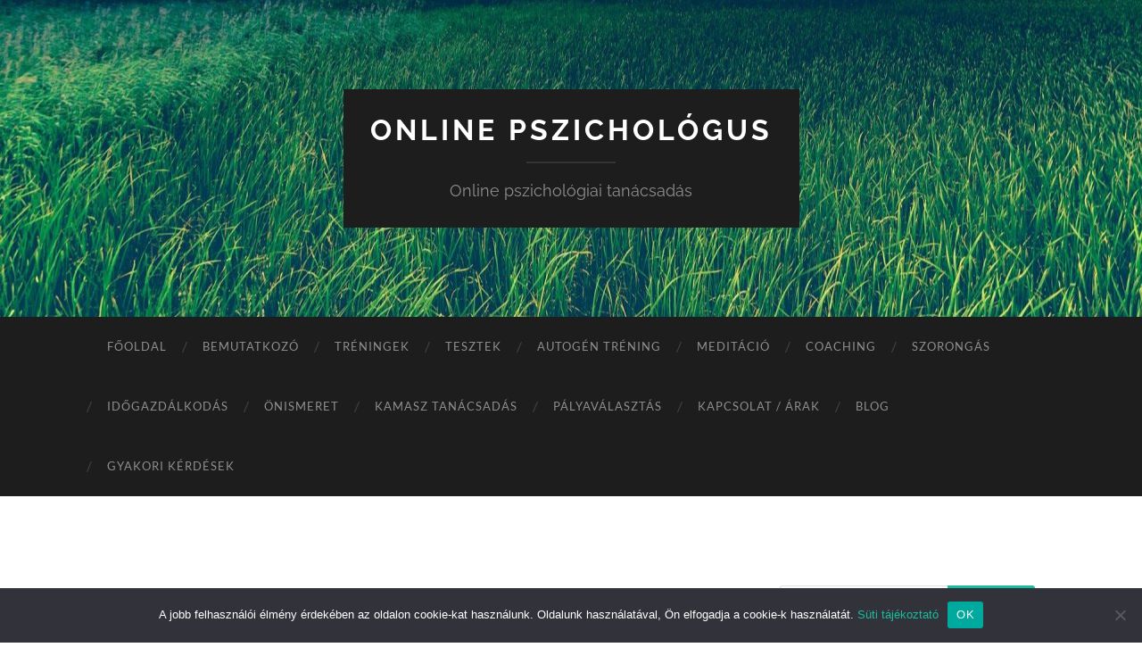

--- FILE ---
content_type: text/html; charset=UTF-8
request_url: https://homepszichologus.hu/tag/edekegyeztetes/
body_size: 60427
content:
<!DOCTYPE html>

<html lang="hu">

	<head>

		<meta http-equiv="content-type" content="text/html" charset="UTF-8" />
		<meta name="viewport" content="width=device-width, initial-scale=1.0" >

		<link rel="profile" href="https://gmpg.org/xfn/11">

		<meta name='robots' content='index, follow, max-image-preview:large, max-snippet:-1, max-video-preview:-1' />

	<!-- This site is optimized with the Yoast SEO plugin v26.8 - https://yoast.com/product/yoast-seo-wordpress/ -->
	<title>édekegyeztetés Archívum - Online pszichológus</title>
	<link rel="canonical" href="https://homepszichologus.hu/tag/edekegyeztetes/" />
	<meta property="og:locale" content="hu_HU" />
	<meta property="og:type" content="article" />
	<meta property="og:title" content="édekegyeztetés Archívum - Online pszichológus" />
	<meta property="og:url" content="https://homepszichologus.hu/tag/edekegyeztetes/" />
	<meta property="og:site_name" content="Online pszichológus" />
	<meta name="twitter:card" content="summary_large_image" />
	<script type="application/ld+json" class="yoast-schema-graph">{"@context":"https://schema.org","@graph":[{"@type":"CollectionPage","@id":"https://homepszichologus.hu/tag/edekegyeztetes/","url":"https://homepszichologus.hu/tag/edekegyeztetes/","name":"édekegyeztetés Archívum - Online pszichológus","isPartOf":{"@id":"https://homepszichologus.hu/#website"},"breadcrumb":{"@id":"https://homepszichologus.hu/tag/edekegyeztetes/#breadcrumb"},"inLanguage":"hu"},{"@type":"BreadcrumbList","@id":"https://homepszichologus.hu/tag/edekegyeztetes/#breadcrumb","itemListElement":[{"@type":"ListItem","position":1,"name":"Kezdőlap","item":"https://homepszichologus.hu/"},{"@type":"ListItem","position":2,"name":"édekegyeztetés"}]},{"@type":"WebSite","@id":"https://homepszichologus.hu/#website","url":"https://homepszichologus.hu/","name":"Online pszichológus","description":"Online pszichológiai tanácsadás","potentialAction":[{"@type":"SearchAction","target":{"@type":"EntryPoint","urlTemplate":"https://homepszichologus.hu/?s={search_term_string}"},"query-input":{"@type":"PropertyValueSpecification","valueRequired":true,"valueName":"search_term_string"}}],"inLanguage":"hu"}]}</script>
	<!-- / Yoast SEO plugin. -->


<link rel="alternate" type="application/rss+xml" title="Online pszichológus &raquo; hírcsatorna" href="https://homepszichologus.hu/feed/" />
<link rel="alternate" type="application/rss+xml" title="Online pszichológus &raquo; hozzászólás hírcsatorna" href="https://homepszichologus.hu/comments/feed/" />
<link rel="alternate" type="application/rss+xml" title="Online pszichológus &raquo; édekegyeztetés címke hírcsatorna" href="https://homepszichologus.hu/tag/edekegyeztetes/feed/" />
<style id='wp-img-auto-sizes-contain-inline-css' type='text/css'>
img:is([sizes=auto i],[sizes^="auto," i]){contain-intrinsic-size:3000px 1500px}
/*# sourceURL=wp-img-auto-sizes-contain-inline-css */
</style>
<style id='wp-emoji-styles-inline-css' type='text/css'>

	img.wp-smiley, img.emoji {
		display: inline !important;
		border: none !important;
		box-shadow: none !important;
		height: 1em !important;
		width: 1em !important;
		margin: 0 0.07em !important;
		vertical-align: -0.1em !important;
		background: none !important;
		padding: 0 !important;
	}
/*# sourceURL=wp-emoji-styles-inline-css */
</style>
<style id='wp-block-library-inline-css' type='text/css'>
:root{--wp-block-synced-color:#7a00df;--wp-block-synced-color--rgb:122,0,223;--wp-bound-block-color:var(--wp-block-synced-color);--wp-editor-canvas-background:#ddd;--wp-admin-theme-color:#007cba;--wp-admin-theme-color--rgb:0,124,186;--wp-admin-theme-color-darker-10:#006ba1;--wp-admin-theme-color-darker-10--rgb:0,107,160.5;--wp-admin-theme-color-darker-20:#005a87;--wp-admin-theme-color-darker-20--rgb:0,90,135;--wp-admin-border-width-focus:2px}@media (min-resolution:192dpi){:root{--wp-admin-border-width-focus:1.5px}}.wp-element-button{cursor:pointer}:root .has-very-light-gray-background-color{background-color:#eee}:root .has-very-dark-gray-background-color{background-color:#313131}:root .has-very-light-gray-color{color:#eee}:root .has-very-dark-gray-color{color:#313131}:root .has-vivid-green-cyan-to-vivid-cyan-blue-gradient-background{background:linear-gradient(135deg,#00d084,#0693e3)}:root .has-purple-crush-gradient-background{background:linear-gradient(135deg,#34e2e4,#4721fb 50%,#ab1dfe)}:root .has-hazy-dawn-gradient-background{background:linear-gradient(135deg,#faaca8,#dad0ec)}:root .has-subdued-olive-gradient-background{background:linear-gradient(135deg,#fafae1,#67a671)}:root .has-atomic-cream-gradient-background{background:linear-gradient(135deg,#fdd79a,#004a59)}:root .has-nightshade-gradient-background{background:linear-gradient(135deg,#330968,#31cdcf)}:root .has-midnight-gradient-background{background:linear-gradient(135deg,#020381,#2874fc)}:root{--wp--preset--font-size--normal:16px;--wp--preset--font-size--huge:42px}.has-regular-font-size{font-size:1em}.has-larger-font-size{font-size:2.625em}.has-normal-font-size{font-size:var(--wp--preset--font-size--normal)}.has-huge-font-size{font-size:var(--wp--preset--font-size--huge)}.has-text-align-center{text-align:center}.has-text-align-left{text-align:left}.has-text-align-right{text-align:right}.has-fit-text{white-space:nowrap!important}#end-resizable-editor-section{display:none}.aligncenter{clear:both}.items-justified-left{justify-content:flex-start}.items-justified-center{justify-content:center}.items-justified-right{justify-content:flex-end}.items-justified-space-between{justify-content:space-between}.screen-reader-text{border:0;clip-path:inset(50%);height:1px;margin:-1px;overflow:hidden;padding:0;position:absolute;width:1px;word-wrap:normal!important}.screen-reader-text:focus{background-color:#ddd;clip-path:none;color:#444;display:block;font-size:1em;height:auto;left:5px;line-height:normal;padding:15px 23px 14px;text-decoration:none;top:5px;width:auto;z-index:100000}html :where(.has-border-color){border-style:solid}html :where([style*=border-top-color]){border-top-style:solid}html :where([style*=border-right-color]){border-right-style:solid}html :where([style*=border-bottom-color]){border-bottom-style:solid}html :where([style*=border-left-color]){border-left-style:solid}html :where([style*=border-width]){border-style:solid}html :where([style*=border-top-width]){border-top-style:solid}html :where([style*=border-right-width]){border-right-style:solid}html :where([style*=border-bottom-width]){border-bottom-style:solid}html :where([style*=border-left-width]){border-left-style:solid}html :where(img[class*=wp-image-]){height:auto;max-width:100%}:where(figure){margin:0 0 1em}html :where(.is-position-sticky){--wp-admin--admin-bar--position-offset:var(--wp-admin--admin-bar--height,0px)}@media screen and (max-width:600px){html :where(.is-position-sticky){--wp-admin--admin-bar--position-offset:0px}}

/*# sourceURL=wp-block-library-inline-css */
</style><style id='wp-block-quote-inline-css' type='text/css'>
.wp-block-quote{box-sizing:border-box;overflow-wrap:break-word}.wp-block-quote.is-large:where(:not(.is-style-plain)),.wp-block-quote.is-style-large:where(:not(.is-style-plain)){margin-bottom:1em;padding:0 1em}.wp-block-quote.is-large:where(:not(.is-style-plain)) p,.wp-block-quote.is-style-large:where(:not(.is-style-plain)) p{font-size:1.5em;font-style:italic;line-height:1.6}.wp-block-quote.is-large:where(:not(.is-style-plain)) cite,.wp-block-quote.is-large:where(:not(.is-style-plain)) footer,.wp-block-quote.is-style-large:where(:not(.is-style-plain)) cite,.wp-block-quote.is-style-large:where(:not(.is-style-plain)) footer{font-size:1.125em;text-align:right}.wp-block-quote>cite{display:block}
/*# sourceURL=https://homepszichologus.hu/wp-includes/blocks/quote/style.min.css */
</style>
<style id='global-styles-inline-css' type='text/css'>
:root{--wp--preset--aspect-ratio--square: 1;--wp--preset--aspect-ratio--4-3: 4/3;--wp--preset--aspect-ratio--3-4: 3/4;--wp--preset--aspect-ratio--3-2: 3/2;--wp--preset--aspect-ratio--2-3: 2/3;--wp--preset--aspect-ratio--16-9: 16/9;--wp--preset--aspect-ratio--9-16: 9/16;--wp--preset--color--black: #000000;--wp--preset--color--cyan-bluish-gray: #abb8c3;--wp--preset--color--white: #fff;--wp--preset--color--pale-pink: #f78da7;--wp--preset--color--vivid-red: #cf2e2e;--wp--preset--color--luminous-vivid-orange: #ff6900;--wp--preset--color--luminous-vivid-amber: #fcb900;--wp--preset--color--light-green-cyan: #7bdcb5;--wp--preset--color--vivid-green-cyan: #00d084;--wp--preset--color--pale-cyan-blue: #8ed1fc;--wp--preset--color--vivid-cyan-blue: #0693e3;--wp--preset--color--vivid-purple: #9b51e0;--wp--preset--color--accent: #1abc9c;--wp--preset--color--dark-gray: #444;--wp--preset--color--medium-gray: #666;--wp--preset--color--light-gray: #888;--wp--preset--gradient--vivid-cyan-blue-to-vivid-purple: linear-gradient(135deg,rgb(6,147,227) 0%,rgb(155,81,224) 100%);--wp--preset--gradient--light-green-cyan-to-vivid-green-cyan: linear-gradient(135deg,rgb(122,220,180) 0%,rgb(0,208,130) 100%);--wp--preset--gradient--luminous-vivid-amber-to-luminous-vivid-orange: linear-gradient(135deg,rgb(252,185,0) 0%,rgb(255,105,0) 100%);--wp--preset--gradient--luminous-vivid-orange-to-vivid-red: linear-gradient(135deg,rgb(255,105,0) 0%,rgb(207,46,46) 100%);--wp--preset--gradient--very-light-gray-to-cyan-bluish-gray: linear-gradient(135deg,rgb(238,238,238) 0%,rgb(169,184,195) 100%);--wp--preset--gradient--cool-to-warm-spectrum: linear-gradient(135deg,rgb(74,234,220) 0%,rgb(151,120,209) 20%,rgb(207,42,186) 40%,rgb(238,44,130) 60%,rgb(251,105,98) 80%,rgb(254,248,76) 100%);--wp--preset--gradient--blush-light-purple: linear-gradient(135deg,rgb(255,206,236) 0%,rgb(152,150,240) 100%);--wp--preset--gradient--blush-bordeaux: linear-gradient(135deg,rgb(254,205,165) 0%,rgb(254,45,45) 50%,rgb(107,0,62) 100%);--wp--preset--gradient--luminous-dusk: linear-gradient(135deg,rgb(255,203,112) 0%,rgb(199,81,192) 50%,rgb(65,88,208) 100%);--wp--preset--gradient--pale-ocean: linear-gradient(135deg,rgb(255,245,203) 0%,rgb(182,227,212) 50%,rgb(51,167,181) 100%);--wp--preset--gradient--electric-grass: linear-gradient(135deg,rgb(202,248,128) 0%,rgb(113,206,126) 100%);--wp--preset--gradient--midnight: linear-gradient(135deg,rgb(2,3,129) 0%,rgb(40,116,252) 100%);--wp--preset--font-size--small: 16px;--wp--preset--font-size--medium: 20px;--wp--preset--font-size--large: 24px;--wp--preset--font-size--x-large: 42px;--wp--preset--font-size--regular: 19px;--wp--preset--font-size--larger: 32px;--wp--preset--spacing--20: 0.44rem;--wp--preset--spacing--30: 0.67rem;--wp--preset--spacing--40: 1rem;--wp--preset--spacing--50: 1.5rem;--wp--preset--spacing--60: 2.25rem;--wp--preset--spacing--70: 3.38rem;--wp--preset--spacing--80: 5.06rem;--wp--preset--shadow--natural: 6px 6px 9px rgba(0, 0, 0, 0.2);--wp--preset--shadow--deep: 12px 12px 50px rgba(0, 0, 0, 0.4);--wp--preset--shadow--sharp: 6px 6px 0px rgba(0, 0, 0, 0.2);--wp--preset--shadow--outlined: 6px 6px 0px -3px rgb(255, 255, 255), 6px 6px rgb(0, 0, 0);--wp--preset--shadow--crisp: 6px 6px 0px rgb(0, 0, 0);}:where(.is-layout-flex){gap: 0.5em;}:where(.is-layout-grid){gap: 0.5em;}body .is-layout-flex{display: flex;}.is-layout-flex{flex-wrap: wrap;align-items: center;}.is-layout-flex > :is(*, div){margin: 0;}body .is-layout-grid{display: grid;}.is-layout-grid > :is(*, div){margin: 0;}:where(.wp-block-columns.is-layout-flex){gap: 2em;}:where(.wp-block-columns.is-layout-grid){gap: 2em;}:where(.wp-block-post-template.is-layout-flex){gap: 1.25em;}:where(.wp-block-post-template.is-layout-grid){gap: 1.25em;}.has-black-color{color: var(--wp--preset--color--black) !important;}.has-cyan-bluish-gray-color{color: var(--wp--preset--color--cyan-bluish-gray) !important;}.has-white-color{color: var(--wp--preset--color--white) !important;}.has-pale-pink-color{color: var(--wp--preset--color--pale-pink) !important;}.has-vivid-red-color{color: var(--wp--preset--color--vivid-red) !important;}.has-luminous-vivid-orange-color{color: var(--wp--preset--color--luminous-vivid-orange) !important;}.has-luminous-vivid-amber-color{color: var(--wp--preset--color--luminous-vivid-amber) !important;}.has-light-green-cyan-color{color: var(--wp--preset--color--light-green-cyan) !important;}.has-vivid-green-cyan-color{color: var(--wp--preset--color--vivid-green-cyan) !important;}.has-pale-cyan-blue-color{color: var(--wp--preset--color--pale-cyan-blue) !important;}.has-vivid-cyan-blue-color{color: var(--wp--preset--color--vivid-cyan-blue) !important;}.has-vivid-purple-color{color: var(--wp--preset--color--vivid-purple) !important;}.has-black-background-color{background-color: var(--wp--preset--color--black) !important;}.has-cyan-bluish-gray-background-color{background-color: var(--wp--preset--color--cyan-bluish-gray) !important;}.has-white-background-color{background-color: var(--wp--preset--color--white) !important;}.has-pale-pink-background-color{background-color: var(--wp--preset--color--pale-pink) !important;}.has-vivid-red-background-color{background-color: var(--wp--preset--color--vivid-red) !important;}.has-luminous-vivid-orange-background-color{background-color: var(--wp--preset--color--luminous-vivid-orange) !important;}.has-luminous-vivid-amber-background-color{background-color: var(--wp--preset--color--luminous-vivid-amber) !important;}.has-light-green-cyan-background-color{background-color: var(--wp--preset--color--light-green-cyan) !important;}.has-vivid-green-cyan-background-color{background-color: var(--wp--preset--color--vivid-green-cyan) !important;}.has-pale-cyan-blue-background-color{background-color: var(--wp--preset--color--pale-cyan-blue) !important;}.has-vivid-cyan-blue-background-color{background-color: var(--wp--preset--color--vivid-cyan-blue) !important;}.has-vivid-purple-background-color{background-color: var(--wp--preset--color--vivid-purple) !important;}.has-black-border-color{border-color: var(--wp--preset--color--black) !important;}.has-cyan-bluish-gray-border-color{border-color: var(--wp--preset--color--cyan-bluish-gray) !important;}.has-white-border-color{border-color: var(--wp--preset--color--white) !important;}.has-pale-pink-border-color{border-color: var(--wp--preset--color--pale-pink) !important;}.has-vivid-red-border-color{border-color: var(--wp--preset--color--vivid-red) !important;}.has-luminous-vivid-orange-border-color{border-color: var(--wp--preset--color--luminous-vivid-orange) !important;}.has-luminous-vivid-amber-border-color{border-color: var(--wp--preset--color--luminous-vivid-amber) !important;}.has-light-green-cyan-border-color{border-color: var(--wp--preset--color--light-green-cyan) !important;}.has-vivid-green-cyan-border-color{border-color: var(--wp--preset--color--vivid-green-cyan) !important;}.has-pale-cyan-blue-border-color{border-color: var(--wp--preset--color--pale-cyan-blue) !important;}.has-vivid-cyan-blue-border-color{border-color: var(--wp--preset--color--vivid-cyan-blue) !important;}.has-vivid-purple-border-color{border-color: var(--wp--preset--color--vivid-purple) !important;}.has-vivid-cyan-blue-to-vivid-purple-gradient-background{background: var(--wp--preset--gradient--vivid-cyan-blue-to-vivid-purple) !important;}.has-light-green-cyan-to-vivid-green-cyan-gradient-background{background: var(--wp--preset--gradient--light-green-cyan-to-vivid-green-cyan) !important;}.has-luminous-vivid-amber-to-luminous-vivid-orange-gradient-background{background: var(--wp--preset--gradient--luminous-vivid-amber-to-luminous-vivid-orange) !important;}.has-luminous-vivid-orange-to-vivid-red-gradient-background{background: var(--wp--preset--gradient--luminous-vivid-orange-to-vivid-red) !important;}.has-very-light-gray-to-cyan-bluish-gray-gradient-background{background: var(--wp--preset--gradient--very-light-gray-to-cyan-bluish-gray) !important;}.has-cool-to-warm-spectrum-gradient-background{background: var(--wp--preset--gradient--cool-to-warm-spectrum) !important;}.has-blush-light-purple-gradient-background{background: var(--wp--preset--gradient--blush-light-purple) !important;}.has-blush-bordeaux-gradient-background{background: var(--wp--preset--gradient--blush-bordeaux) !important;}.has-luminous-dusk-gradient-background{background: var(--wp--preset--gradient--luminous-dusk) !important;}.has-pale-ocean-gradient-background{background: var(--wp--preset--gradient--pale-ocean) !important;}.has-electric-grass-gradient-background{background: var(--wp--preset--gradient--electric-grass) !important;}.has-midnight-gradient-background{background: var(--wp--preset--gradient--midnight) !important;}.has-small-font-size{font-size: var(--wp--preset--font-size--small) !important;}.has-medium-font-size{font-size: var(--wp--preset--font-size--medium) !important;}.has-large-font-size{font-size: var(--wp--preset--font-size--large) !important;}.has-x-large-font-size{font-size: var(--wp--preset--font-size--x-large) !important;}
/*# sourceURL=global-styles-inline-css */
</style>

<style id='classic-theme-styles-inline-css' type='text/css'>
/*! This file is auto-generated */
.wp-block-button__link{color:#fff;background-color:#32373c;border-radius:9999px;box-shadow:none;text-decoration:none;padding:calc(.667em + 2px) calc(1.333em + 2px);font-size:1.125em}.wp-block-file__button{background:#32373c;color:#fff;text-decoration:none}
/*# sourceURL=/wp-includes/css/classic-themes.min.css */
</style>
<link rel='stylesheet' id='contact-form-7-css' href='https://homepszichologus.hu/wp-content/plugins/contact-form-7/includes/css/styles.css?ver=6.1.4' type='text/css' media='all' />
<link rel='stylesheet' id='cookie-notice-front-css' href='https://homepszichologus.hu/wp-content/plugins/cookie-notice/css/front.min.css?ver=2.5.11' type='text/css' media='all' />
<link rel='stylesheet' id='hemingway_googleFonts-css' href='https://homepszichologus.hu/wp-content/themes/hemingway/assets/css/fonts.css' type='text/css' media='all' />
<link rel='stylesheet' id='hemingway_style-css' href='https://homepszichologus.hu/wp-content/themes/hemingway/style.css?ver=2.3.2' type='text/css' media='all' />
<script type="text/javascript" id="cookie-notice-front-js-before">
/* <![CDATA[ */
var cnArgs = {"ajaxUrl":"https:\/\/homepszichologus.hu\/wp-admin\/admin-ajax.php","nonce":"3de43758b8","hideEffect":"fade","position":"bottom","onScroll":false,"onScrollOffset":100,"onClick":false,"cookieName":"cookie_notice_accepted","cookieTime":2592000,"cookieTimeRejected":2592000,"globalCookie":false,"redirection":false,"cache":false,"revokeCookies":false,"revokeCookiesOpt":"automatic"};

//# sourceURL=cookie-notice-front-js-before
/* ]]> */
</script>
<script type="text/javascript" src="https://homepszichologus.hu/wp-content/plugins/cookie-notice/js/front.min.js?ver=2.5.11" id="cookie-notice-front-js"></script>
<script type="text/javascript" src="https://homepszichologus.hu/wp-includes/js/jquery/jquery.min.js?ver=3.7.1" id="jquery-core-js"></script>
<script type="text/javascript" src="https://homepszichologus.hu/wp-includes/js/jquery/jquery-migrate.min.js?ver=3.4.1" id="jquery-migrate-js"></script>
<link rel="https://api.w.org/" href="https://homepszichologus.hu/wp-json/" /><link rel="alternate" title="JSON" type="application/json" href="https://homepszichologus.hu/wp-json/wp/v2/tags/108" /><link rel="EditURI" type="application/rsd+xml" title="RSD" href="https://homepszichologus.hu/xmlrpc.php?rsd" />
<meta name="generator" content="WordPress 6.9" />
<link rel="icon" href="https://homepszichologus.hu/wp-content/uploads/2020/12/cropped-5C91AF11-861A-4D01-AAC8-1510B614B4CD-32x32.jpeg" sizes="32x32" />
<link rel="icon" href="https://homepszichologus.hu/wp-content/uploads/2020/12/cropped-5C91AF11-861A-4D01-AAC8-1510B614B4CD-192x192.jpeg" sizes="192x192" />
<link rel="apple-touch-icon" href="https://homepszichologus.hu/wp-content/uploads/2020/12/cropped-5C91AF11-861A-4D01-AAC8-1510B614B4CD-180x180.jpeg" />
<meta name="msapplication-TileImage" content="https://homepszichologus.hu/wp-content/uploads/2020/12/cropped-5C91AF11-861A-4D01-AAC8-1510B614B4CD-270x270.jpeg" />

	</head>
	
	<body data-rsssl=1 class="archive tag tag-edekegyeztetes tag-108 wp-theme-hemingway cookies-not-set">

		
		<a class="skip-link button" href="#site-content">Skip to the content</a>
	
		<div class="big-wrapper">
	
			<div class="header-cover section bg-dark-light no-padding">

						
				<div class="header section" style="background-image: url( https://homepszichologus.hu/wp-content/uploads/2020/10/cropped-777CA54A-8581-48AD-A68F-6F42F8CD2040.jpeg );">
							
					<div class="header-inner section-inner">
					
											
							<div class="blog-info">
							
																	<div class="blog-title">
										<a href="https://homepszichologus.hu" rel="home">Online pszichológus</a>
									</div>
																
																	<p class="blog-description">Online pszichológiai tanácsadás</p>
															
							</div><!-- .blog-info -->
							
															
					</div><!-- .header-inner -->
								
				</div><!-- .header -->
			
			</div><!-- .bg-dark -->
			
			<div class="navigation section no-padding bg-dark">
			
				<div class="navigation-inner section-inner group">
				
					<div class="toggle-container section-inner hidden">
			
						<button type="button" class="nav-toggle toggle">
							<div class="bar"></div>
							<div class="bar"></div>
							<div class="bar"></div>
							<span class="screen-reader-text">Toggle mobile menu</span>
						</button>
						
						<button type="button" class="search-toggle toggle">
							<div class="metal"></div>
							<div class="glass"></div>
							<div class="handle"></div>
							<span class="screen-reader-text">Toggle search field</span>
						</button>
											
					</div><!-- .toggle-container -->
					
					<div class="blog-search hidden">
						<form role="search" method="get" class="search-form" action="https://homepszichologus.hu/">
				<label>
					<span class="screen-reader-text">Keresés:</span>
					<input type="search" class="search-field" placeholder="Keresés&hellip;" value="" name="s" />
				</label>
				<input type="submit" class="search-submit" value="Keresés" />
			</form>					</div><!-- .blog-search -->
				
					<ul class="blog-menu">
						<li id="menu-item-20" class="menu-item menu-item-type-post_type menu-item-object-page menu-item-home menu-item-20"><a href="https://homepszichologus.hu/">Főoldal</a></li>
<li id="menu-item-215" class="menu-item menu-item-type-post_type menu-item-object-page menu-item-215"><a href="https://homepszichologus.hu/video-konzultacio/">Bemutatkozó</a></li>
<li id="menu-item-523" class="menu-item menu-item-type-post_type menu-item-object-page menu-item-523"><a href="https://homepszichologus.hu/online-trening/">Tréningek</a></li>
<li id="menu-item-700" class="menu-item menu-item-type-post_type menu-item-object-post menu-item-700"><a href="https://homepszichologus.hu/2021/02/28/online-pszichologiai-tesztek/">Tesztek</a></li>
<li id="menu-item-249" class="menu-item menu-item-type-post_type menu-item-object-page menu-item-249"><a href="https://homepszichologus.hu/autogen-trening/">Autogén tréning</a></li>
<li id="menu-item-983" class="menu-item menu-item-type-post_type menu-item-object-page menu-item-983"><a href="https://homepszichologus.hu/szimbolumterapia-imaginacio-trening/">Meditáció</a></li>
<li id="menu-item-279" class="menu-item menu-item-type-post_type menu-item-object-page menu-item-279"><a href="https://homepszichologus.hu/coaching/">Coaching</a></li>
<li id="menu-item-1050" class="menu-item menu-item-type-post_type menu-item-object-post menu-item-1050"><a href="https://homepszichologus.hu/2020/12/20/szorongas/">Szorongás</a></li>
<li id="menu-item-986" class="menu-item menu-item-type-post_type menu-item-object-page menu-item-986"><a href="https://homepszichologus.hu/idogazdalkodas/">Időgazdálkodás</a></li>
<li id="menu-item-694" class="menu-item menu-item-type-post_type menu-item-object-page menu-item-694"><a href="https://homepszichologus.hu/onismeret/">Önismeret</a></li>
<li id="menu-item-287" class="menu-item menu-item-type-post_type menu-item-object-page menu-item-287"><a href="https://homepszichologus.hu/kamasz-tanacsadas/">Kamasz tanácsadás</a></li>
<li id="menu-item-1311" class="menu-item menu-item-type-post_type menu-item-object-page menu-item-1311"><a href="https://homepszichologus.hu/palyavalasztasi-tanacsadas/">Pályaválasztás</a></li>
<li id="menu-item-462" class="menu-item menu-item-type-post_type menu-item-object-page menu-item-462"><a href="https://homepszichologus.hu/online-pszichologiai-tanacsadas/">Kapcsolat / árak</a></li>
<li id="menu-item-335" class="menu-item menu-item-type-post_type menu-item-object-page current_page_parent menu-item-335"><a href="https://homepszichologus.hu/pszichologus-szemmel/">Blog</a></li>
<li id="menu-item-1129" class="menu-item menu-item-type-post_type menu-item-object-page menu-item-1129"><a href="https://homepszichologus.hu/pszichologiai-tanacsadas/">Gyakori kérdések</a></li>
					 </ul><!-- .blog-menu -->
					 
					 <ul class="mobile-menu">
					
						<li class="menu-item menu-item-type-post_type menu-item-object-page menu-item-home menu-item-20"><a href="https://homepszichologus.hu/">Főoldal</a></li>
<li class="menu-item menu-item-type-post_type menu-item-object-page menu-item-215"><a href="https://homepszichologus.hu/video-konzultacio/">Bemutatkozó</a></li>
<li class="menu-item menu-item-type-post_type menu-item-object-page menu-item-523"><a href="https://homepszichologus.hu/online-trening/">Tréningek</a></li>
<li class="menu-item menu-item-type-post_type menu-item-object-post menu-item-700"><a href="https://homepszichologus.hu/2021/02/28/online-pszichologiai-tesztek/">Tesztek</a></li>
<li class="menu-item menu-item-type-post_type menu-item-object-page menu-item-249"><a href="https://homepszichologus.hu/autogen-trening/">Autogén tréning</a></li>
<li class="menu-item menu-item-type-post_type menu-item-object-page menu-item-983"><a href="https://homepszichologus.hu/szimbolumterapia-imaginacio-trening/">Meditáció</a></li>
<li class="menu-item menu-item-type-post_type menu-item-object-page menu-item-279"><a href="https://homepszichologus.hu/coaching/">Coaching</a></li>
<li class="menu-item menu-item-type-post_type menu-item-object-post menu-item-1050"><a href="https://homepszichologus.hu/2020/12/20/szorongas/">Szorongás</a></li>
<li class="menu-item menu-item-type-post_type menu-item-object-page menu-item-986"><a href="https://homepszichologus.hu/idogazdalkodas/">Időgazdálkodás</a></li>
<li class="menu-item menu-item-type-post_type menu-item-object-page menu-item-694"><a href="https://homepszichologus.hu/onismeret/">Önismeret</a></li>
<li class="menu-item menu-item-type-post_type menu-item-object-page menu-item-287"><a href="https://homepszichologus.hu/kamasz-tanacsadas/">Kamasz tanácsadás</a></li>
<li class="menu-item menu-item-type-post_type menu-item-object-page menu-item-1311"><a href="https://homepszichologus.hu/palyavalasztasi-tanacsadas/">Pályaválasztás</a></li>
<li class="menu-item menu-item-type-post_type menu-item-object-page menu-item-462"><a href="https://homepszichologus.hu/online-pszichologiai-tanacsadas/">Kapcsolat / árak</a></li>
<li class="menu-item menu-item-type-post_type menu-item-object-page current_page_parent menu-item-335"><a href="https://homepszichologus.hu/pszichologus-szemmel/">Blog</a></li>
<li class="menu-item menu-item-type-post_type menu-item-object-page menu-item-1129"><a href="https://homepszichologus.hu/pszichologiai-tanacsadas/">Gyakori kérdések</a></li>
						
					 </ul><!-- .mobile-menu -->
				 
				</div><!-- .navigation-inner -->
				
			</div><!-- .navigation -->
<main class="wrapper section-inner group" id="site-content">

	<div class="content left">
		
		<div class="posts">

			
				<header class="archive-header">

											<h1 class="archive-title">Címke: <span>édekegyeztetés</span></h1>
					
										
				</header><!-- .archive-header -->

				<article id="post-659" class="post-659 post type-post status-publish format-standard hentry category-uzleti-business-coaching tag-asszertiv tag-asszertiv-kommunikacio tag-asszertivitas tag-business-coaching tag-coaching tag-edekegyeztetes tag-eletvezetesi-tanacsadas tag-kommunikacios-stilus tag-online-coaching tag-online-pszichologiai-tanacsadas tag-online-pszichologus post-preview">

	<div class="post-header">

		
					
				<h2 class="post-title entry-title">
											<a href="https://homepszichologus.hu/2021/03/27/erdekegyeztetes/" rel="bookmark">Érdekegyeztetés asszertív módon</a>
									</h2>

							
			<div class="post-meta">
			
				<span class="post-date"><a href="https://homepszichologus.hu/2021/03/27/erdekegyeztetes/">március 27, 2021</a></span>
				
				<span class="date-sep"> / </span>
					
				<span class="post-author"><a href="https://homepszichologus.hu/author/ugribugri2020/" title="Kálmán Judit bejegyzése" rel="author">Kálmán Judit</a></span>

								
														
			</div><!-- .post-meta -->

					
	</div><!-- .post-header -->
																					
	<div class="post-content entry-content">
	
		
<blockquote class="wp-block-quote is-layout-flow wp-block-quote-is-layout-flow"><p>Az érdekegyeztetés során mindkét fél arra törekszik, hogy akaratát érvényesítse. Ha mindezt asszertíven teszik, esély van arra, hogy a vita vagy beszélgetés végeztével mindkét oldal nyertesnek érezze magát.</p></blockquote>



 <a href="https://homepszichologus.hu/2021/03/27/erdekegyeztetes/#more-659" class="more-link">Continue reading</a>							
	</div><!-- .post-content -->
				
	
</article><!-- .post -->
		</div><!-- .posts -->
		
					
	</div><!-- .content.left -->
		
	
	<div class="sidebar right" role="complementary">
		<div id="search-2" class="widget widget_search"><div class="widget-content"><form role="search" method="get" class="search-form" action="https://homepszichologus.hu/">
				<label>
					<span class="screen-reader-text">Keresés:</span>
					<input type="search" class="search-field" placeholder="Keresés&hellip;" value="" name="s" />
				</label>
				<input type="submit" class="search-submit" value="Keresés" />
			</form></div></div>
		<div id="recent-posts-2" class="widget widget_recent_entries"><div class="widget-content">
		<h3 class="widget-title">Legutóbbi bejegyzések</h3>
		<ul>
											<li>
					<a href="https://homepszichologus.hu/2026/01/21/stresszoldas-hatekony-modszerek/">Stresszoldás &#8211; hatékony módszerek</a>
									</li>
											<li>
					<a href="https://homepszichologus.hu/2026/01/14/elhidegules/">Párkapcsolati elhidegülés – okok, jelek és következmények</a>
									</li>
											<li>
					<a href="https://homepszichologus.hu/2026/01/06/menopauza/">A menopauza lelki tünetei</a>
									</li>
											<li>
					<a href="https://homepszichologus.hu/2025/09/24/parkapcsolati-tanacsadas/">Párkapcsolati tanácsadás – egyéni és páros tanácsadás</a>
									</li>
											<li>
					<a href="https://homepszichologus.hu/2025/04/24/kulfoldon/">Pszichológiai tanácsadás külföldön élőknek</a>
									</li>
											<li>
					<a href="https://homepszichologus.hu/2024/09/30/az-allergia-psziches-okai/">Az allergia pszichés okai</a>
									</li>
											<li>
					<a href="https://homepszichologus.hu/2023/01/10/az-izuleti-gyulladas-lelki-okai/">Az ízületi gyulladás lelki okai</a>
									</li>
											<li>
					<a href="https://homepszichologus.hu/2022/04/21/enido/">Az énidő jelentése</a>
									</li>
											<li>
					<a href="https://homepszichologus.hu/2022/04/10/parkapcsolati-kommunikacio/">Párkapcsolati kommunikáció helyreállítása</a>
									</li>
											<li>
					<a href="https://homepszichologus.hu/2022/03/25/ekcema/">Az ekcéma lelki okai</a>
									</li>
											<li>
					<a href="https://homepszichologus.hu/2022/03/20/palyamodositas-40-felett/">Pályamódosítás 40 felett</a>
									</li>
											<li>
					<a href="https://homepszichologus.hu/2022/03/11/hirfuggoseg/">Hírfüggőség</a>
									</li>
											<li>
					<a href="https://homepszichologus.hu/2022/03/07/telefonfuggoseg/">A telefonfüggőség jelei és leküzdése</a>
									</li>
											<li>
					<a href="https://homepszichologus.hu/2022/03/02/karrier-tanacsadas/">Karrier tanácsadás, karrier tervezés</a>
									</li>
											<li>
					<a href="https://homepszichologus.hu/2022/02/26/onismereti-trening/">Önismereti tréning kamaszoknak és felnőtteknek</a>
									</li>
											<li>
					<a href="https://homepszichologus.hu/2022/02/20/egyutmukodo-kommunikacio/">Az együttműködő kommunikáció</a>
									</li>
											<li>
					<a href="https://homepszichologus.hu/2022/02/13/kezfogas/">A kézfogás jelentése</a>
									</li>
											<li>
					<a href="https://homepszichologus.hu/2022/02/06/testbeszed-ertelmezese/">A testbeszéd értelmezése</a>
									</li>
											<li>
					<a href="https://homepszichologus.hu/2022/01/30/munkahelyi-stressz/">A munkahelyi stressz kezelésé</a>
									</li>
											<li>
					<a href="https://homepszichologus.hu/2022/01/25/egyedullet/">Mit tegyünk az egyedüllét ellen?</a>
									</li>
											<li>
					<a href="https://homepszichologus.hu/2022/01/18/munkahelyi-problemak/">A munkahelyi problémák kezelése</a>
									</li>
											<li>
					<a href="https://homepszichologus.hu/2022/01/12/vizsgadrukk/">A vizsgadrukk leküzdése</a>
									</li>
											<li>
					<a href="https://homepszichologus.hu/2022/01/07/pszichologiai-tarsasjatekok/">Pszichológiai társasjátékok</a>
									</li>
											<li>
					<a href="https://homepszichologus.hu/2021/12/14/narcizmus/">Mi a nárcizmus?</a>
									</li>
											<li>
					<a href="https://homepszichologus.hu/2021/11/30/szinek/">A színek szimbolikája</a>
									</li>
											<li>
					<a href="https://homepszichologus.hu/2021/11/16/grafologia/">A grafológia módszereiről dióhéjban</a>
									</li>
											<li>
					<a href="https://homepszichologus.hu/2021/09/09/valtoztatas/">A változtatás gátjai</a>
									</li>
											<li>
					<a href="https://homepszichologus.hu/2021/09/08/kamaszkori-problemak/">Kamaszkori problémák &#8211; Mivel kell megküzdeniük a serdülőknek?</a>
									</li>
											<li>
					<a href="https://homepszichologus.hu/2021/08/31/onsajnalat/">Önsajnálat leküzdése</a>
									</li>
											<li>
					<a href="https://homepszichologus.hu/2021/08/24/szakitas-feldolgozas/">Szakítás feldolgozás</a>
									</li>
											<li>
					<a href="https://homepszichologus.hu/2021/08/15/fogyasztoi-magatartas/">A fogyasztói magatartás &#8211; Miért vásárolunk többet?</a>
									</li>
											<li>
					<a href="https://homepszichologus.hu/2021/08/09/a-labfajas-lelki-okai/">A lábfájás lelki okai</a>
									</li>
											<li>
					<a href="https://homepszichologus.hu/2021/08/06/hikikomori/">Hikikomori- Világtól elzárkózó fiatalok a pandémia után</a>
									</li>
											<li>
					<a href="https://homepszichologus.hu/2021/08/01/szuksegletek/">A legfontosabb szükségletek- Maslow szükséglet piramisa</a>
									</li>
											<li>
					<a href="https://homepszichologus.hu/2021/07/22/kerteszkedes/">A kertészkedés jótékony hatása a lelki egészségre</a>
									</li>
											<li>
					<a href="https://homepszichologus.hu/2021/07/16/elhizas/">Az elhízás lelki okai</a>
									</li>
											<li>
					<a href="https://homepszichologus.hu/2021/07/11/sportolas/">Sportolás nyáron &#8211; a mozgás jótékony hatásai</a>
									</li>
											<li>
					<a href="https://homepszichologus.hu/2021/07/08/feszultsegszint/">Feszültségszint mérő kérdőív &#8211; Feszültségcsökkentés</a>
									</li>
											<li>
					<a href="https://homepszichologus.hu/2021/07/05/kar/">A kar és a kéz szimbolikája</a>
									</li>
											<li>
					<a href="https://homepszichologus.hu/2021/07/03/test-es-lelek/">A test és lélek kapcsolata</a>
									</li>
											<li>
					<a href="https://homepszichologus.hu/2021/07/01/onbizalom/">Az önbizalom fejlesztése</a>
									</li>
											<li>
					<a href="https://homepszichologus.hu/2021/06/23/eletmodvaltas/">Életmódváltás</a>
									</li>
											<li>
					<a href="https://homepszichologus.hu/2021/06/22/a-tudatos-jelenlet/">A tudatos jelenlét</a>
									</li>
											<li>
					<a href="https://homepszichologus.hu/2021/06/19/erzelmek-elfojtasa/">Az érzelmek elfojtása</a>
									</li>
											<li>
					<a href="https://homepszichologus.hu/2021/05/27/sikeres-kommunikacio/">A sikeres kommunikáció</a>
									</li>
											<li>
					<a href="https://homepszichologus.hu/2021/05/19/eq/">Mi az EQ vagy érzelmi intelligencia?</a>
									</li>
											<li>
					<a href="https://homepszichologus.hu/2021/05/13/pozitiv-gondolkodas/">Pozitív gondolkodás teszt</a>
									</li>
											<li>
					<a href="https://homepszichologus.hu/2021/05/10/emesztesi-panaszok/">Emésztési panaszok</a>
									</li>
											<li>
					<a href="https://homepszichologus.hu/2021/05/04/idogazdalkodas-teszt/">Időgazdálkodás teszt</a>
									</li>
											<li>
					<a href="https://homepszichologus.hu/2021/04/26/perfekcionizmus/">A perfekcionizmus szorongást keltő hatása</a>
									</li>
											<li>
					<a href="https://homepszichologus.hu/2021/04/19/mentalis-poszt-covid-szindroma/">Mentális poszt-Covid szindróma</a>
									</li>
											<li>
					<a href="https://homepszichologus.hu/2021/04/15/szorongas-lekuzdese/">A szorongás leküzdése kognitív módszerrel</a>
									</li>
											<li>
					<a href="https://homepszichologus.hu/2021/04/10/boldogsag-hormon/">Boldogság hormon</a>
									</li>
											<li>
					<a href="https://homepszichologus.hu/2021/04/06/alvaszavar/">Alvászavar, álmatlanság, alvás problémák</a>
									</li>
											<li>
					<a href="https://homepszichologus.hu/2021/04/03/mindfulness/">Mindfulness &#8211; a tudatos jelenlét</a>
									</li>
											<li>
					<a href="https://homepszichologus.hu/2021/03/27/erdekegyeztetes/">Érdekegyeztetés asszertív módon</a>
									</li>
											<li>
					<a href="https://homepszichologus.hu/2021/03/26/cel-meghatarozas/">Cél meghatározása és hatékonyság fokozása</a>
									</li>
											<li>
					<a href="https://homepszichologus.hu/2021/03/22/vezetesi-stilus-vezetoi-modellek/">Vezetési stílus, vezetői modellek</a>
									</li>
											<li>
					<a href="https://homepszichologus.hu/2021/03/21/projektvezetes-tamogatasa/">Projektvezetés támogatása</a>
									</li>
											<li>
					<a href="https://homepszichologus.hu/2021/03/20/a-munka-es-maganelet-egyensulya/">A munka és magánélet egyensúlya</a>
									</li>
											<li>
					<a href="https://homepszichologus.hu/2021/03/18/flow-elmeny/">Flow élmény</a>
									</li>
											<li>
					<a href="https://homepszichologus.hu/2021/03/13/hatfajas/">Hátfájás</a>
									</li>
											<li>
					<a href="https://homepszichologus.hu/2021/03/12/karanten-tanacsadas/">Karantén tanácsadás</a>
									</li>
											<li>
					<a href="https://homepszichologus.hu/2021/03/07/fobia/">Fóbia</a>
									</li>
											<li>
					<a href="https://homepszichologus.hu/2021/02/28/online-pszichologiai-tesztek/">Online pszichológiai tesztek</a>
									</li>
											<li>
					<a href="https://homepszichologus.hu/2021/01/28/fejfajas-lelki-okai/">Fejfájás lelki okai</a>
									</li>
											<li>
					<a href="https://homepszichologus.hu/2021/01/11/panikbetegseg/">Pánikbetegség, pánikzavar</a>
									</li>
											<li>
					<a href="https://homepszichologus.hu/2020/12/20/szorongas/">Szorongás okai és leküzdése</a>
									</li>
											<li>
					<a href="https://homepszichologus.hu/2020/12/14/a-konfliktus-kezelese/">A konfliktuskezelés</a>
									</li>
											<li>
					<a href="https://homepszichologus.hu/2020/12/04/stresszkezeles/">Stresszkezelés</a>
									</li>
					</ul>

		</div></div><div id="categories-2" class="widget widget_categories"><div class="widget-content"><h3 class="widget-title">Témák</h3>
			<ul>
					<li class="cat-item cat-item-11"><a href="https://homepszichologus.hu/category/autogen-trening/">Autogén tréning</a>
</li>
	<li class="cat-item cat-item-112"><a href="https://homepszichologus.hu/category/blog/">Blog</a>
</li>
	<li class="cat-item cat-item-77"><a href="https://homepszichologus.hu/category/eletmod-tanacsadas/">Életmód tanácsadás</a>
</li>
	<li class="cat-item cat-item-82"><a href="https://homepszichologus.hu/category/eletvezetesi-tanacsadas-coaching/">Életvezetési tanácsadás, coaching</a>
</li>
	<li class="cat-item cat-item-58"><a href="https://homepszichologus.hu/category/fobia/">Fóbia</a>
</li>
	<li class="cat-item cat-item-26"><a href="https://homepszichologus.hu/category/kamaszkori-problemak/">Kamaszkori problémák</a>
</li>
	<li class="cat-item cat-item-69"><a href="https://homepszichologus.hu/category/karanten-tanacsadas/">Karantén tanácsadás</a>
</li>
	<li class="cat-item cat-item-34"><a href="https://homepszichologus.hu/category/konfliktuskezeles/">Konfliktuskezelés</a>
</li>
	<li class="cat-item cat-item-130"><a href="https://homepszichologus.hu/category/mentalis-poszt-covid-tunetek/">Mentális poszt-Covid tünetek</a>
</li>
	<li class="cat-item cat-item-360"><a href="https://homepszichologus.hu/category/onismeret/">Önismeret</a>
</li>
	<li class="cat-item cat-item-63"><a href="https://homepszichologus.hu/category/panikbetegseg/">Pánikbetegség</a>
</li>
	<li class="cat-item cat-item-499"><a href="https://homepszichologus.hu/category/parkapcsolat/">Párkapcsolat</a>
</li>
	<li class="cat-item cat-item-4"><a href="https://homepszichologus.hu/category/pszichlogus-konzultacio/">Pszichlógus konzultáció</a>
</li>
	<li class="cat-item cat-item-57"><a href="https://homepszichologus.hu/category/pszichologiai-tesztek/">Pszichológiai tesztek</a>
</li>
	<li class="cat-item cat-item-43"><a href="https://homepszichologus.hu/category/pszichoszomatikus-tunetek/">Pszichoszomatikus tünetek</a>
</li>
	<li class="cat-item cat-item-31"><a href="https://homepszichologus.hu/category/stresszkezeles/">Stresszkezelés</a>
</li>
	<li class="cat-item cat-item-40"><a href="https://homepszichologus.hu/category/szorongas/">Szorongás</a>
</li>
	<li class="cat-item cat-item-233"><a href="https://homepszichologus.hu/category/test-es-lelek/">Test és lélek</a>
</li>
	<li class="cat-item cat-item-1"><a href="https://homepszichologus.hu/category/uncategorized/">Uncategorized</a>
</li>
	<li class="cat-item cat-item-85"><a href="https://homepszichologus.hu/category/uzleti-business-coaching/">Üzleti / business coaching</a>
</li>
			</ul>

			</div></div><div id="archives-2" class="widget widget_archive"><div class="widget-content"><h3 class="widget-title">Bejegyzések</h3>
			<ul>
					<li><a href='https://homepszichologus.hu/2026/01/'>2026. január</a></li>
	<li><a href='https://homepszichologus.hu/2025/09/'>2025. szeptember</a></li>
	<li><a href='https://homepszichologus.hu/2025/04/'>2025. április</a></li>
	<li><a href='https://homepszichologus.hu/2024/09/'>2024. szeptember</a></li>
	<li><a href='https://homepszichologus.hu/2023/01/'>2023. január</a></li>
	<li><a href='https://homepszichologus.hu/2022/04/'>2022. április</a></li>
	<li><a href='https://homepszichologus.hu/2022/03/'>2022. március</a></li>
	<li><a href='https://homepszichologus.hu/2022/02/'>2022. február</a></li>
	<li><a href='https://homepszichologus.hu/2022/01/'>2022. január</a></li>
	<li><a href='https://homepszichologus.hu/2021/12/'>2021. december</a></li>
	<li><a href='https://homepszichologus.hu/2021/11/'>2021. november</a></li>
	<li><a href='https://homepszichologus.hu/2021/09/'>2021. szeptember</a></li>
	<li><a href='https://homepszichologus.hu/2021/08/'>2021. augusztus</a></li>
	<li><a href='https://homepszichologus.hu/2021/07/'>2021. július</a></li>
	<li><a href='https://homepszichologus.hu/2021/06/'>2021. június</a></li>
	<li><a href='https://homepszichologus.hu/2021/05/'>2021. május</a></li>
	<li><a href='https://homepszichologus.hu/2021/04/'>2021. április</a></li>
	<li><a href='https://homepszichologus.hu/2021/03/'>2021. március</a></li>
	<li><a href='https://homepszichologus.hu/2021/02/'>2021. február</a></li>
	<li><a href='https://homepszichologus.hu/2021/01/'>2021. január</a></li>
	<li><a href='https://homepszichologus.hu/2020/12/'>2020. december</a></li>
	<li><a href='https://homepszichologus.hu/2020/11/'>2020. november</a></li>
	<li><a href='https://homepszichologus.hu/2020/10/'>2020. október</a></li>
			</ul>

			</div></div>	</div><!-- .sidebar -->
	
	
</main><!-- .wrapper -->
	              	        
	<div class="footer section large-padding bg-dark">
		
		<div class="footer-inner section-inner group">
		
						
				<div class="column column-1 left">
				
					<div class="widgets">
			
						<div id="text-2" class="widget widget_text"><div class="widget-content"><h3 class="widget-title">Kálmán Judit, online pszichológus</h3>			<div class="textwidget"><p>Online pszichológiai tanácsadás</p>
<p>E-mail cim: info@homepszichologus.hu</p>
<p>Telefonszám: +36 70 254 5482</p>
<p>Cím: 1112, Budapest, XI. kerület, Rupphegyi út 5.</p>
</div>
		</div></div><div id="nav_menu-3" class="widget widget_nav_menu"><div class="widget-content"><div class="menu-menu-3-container"><ul id="menu-menu-3" class="menu"><li id="menu-item-984" class="menu-item menu-item-type-post_type menu-item-object-page menu-item-984"><a href="https://homepszichologus.hu/regisztracio/">Kapcsolatfelvétel</a></li>
<li id="menu-item-985" class="menu-item menu-item-type-post_type menu-item-object-page menu-item-985"><a href="https://homepszichologus.hu/adatvedelmi-iranyelvek/">Adatkezelési tájékoztató</a></li>
<li id="menu-item-1061" class="menu-item menu-item-type-post_type menu-item-object-page menu-item-1061"><a href="https://homepszichologus.hu/aszf/">Általános Szerződési Feltételek</a></li>
</ul></div></div></div><div id="nav_menu-4" class="widget widget_nav_menu"><div class="widget-content"><h3 class="widget-title">Munkapszichológia</h3><div class="menu-munkapszichologiai-tesztek-container"><ul id="menu-munkapszichologiai-tesztek" class="menu"><li id="menu-item-1386" class="menu-item menu-item-type-post_type menu-item-object-page menu-item-1386"><a href="https://homepszichologus.hu/iranyito-tipus/">Az irányító típus jellemzői</a></li>
</ul></div></div></div>											
					</div>
					
				</div>
				
			<!-- .footer-a -->
				
						
				<div class="column column-2 left">
				
					<div class="widgets">
			
						<div id="nav_menu-2" class="widget widget_nav_menu"><div class="widget-content"><h3 class="widget-title">Online önismereti tesztek</h3><div class="menu-menu-2-container"><ul id="menu-menu-4" class="menu"><li id="menu-item-742" class="menu-item menu-item-type-post_type menu-item-object-page menu-item-742"><a href="https://homepszichologus.hu/alvaszavar-teszt/">Alvászavar teszt</a></li>
<li id="menu-item-758" class="menu-item menu-item-type-post_type menu-item-object-page menu-item-758"><a href="https://homepszichologus.hu/szorongas-teszt/">Szorongás teszt</a></li>
<li id="menu-item-802" class="menu-item menu-item-type-post_type menu-item-object-post menu-item-802"><a href="https://homepszichologus.hu/2021/05/04/idogazdalkodas-teszt/">Időgazdálkodás teszt</a></li>
<li id="menu-item-826" class="menu-item menu-item-type-post_type menu-item-object-post menu-item-826"><a href="https://homepszichologus.hu/2021/05/13/pozitiv-gondolkodas/">Pozitív gondolkodás teszt</a></li>
<li id="menu-item-841" class="menu-item menu-item-type-post_type menu-item-object-page menu-item-841"><a href="https://homepszichologus.hu/boldogsag-teszt/">Napi boldogság teszt</a></li>
<li id="menu-item-875" class="menu-item menu-item-type-post_type menu-item-object-page menu-item-875"><a href="https://homepszichologus.hu/erzelem-kontroll-teszt/">Érzelem kontroll teszt</a></li>
<li id="menu-item-920" class="menu-item menu-item-type-post_type menu-item-object-page menu-item-920"><a href="https://homepszichologus.hu/priorizalas/">Priorizálás teszt</a></li>
<li id="menu-item-931" class="menu-item menu-item-type-post_type menu-item-object-post menu-item-931"><a href="https://homepszichologus.hu/2021/07/01/onbizalom/">Önbizalom teszt</a></li>
<li id="menu-item-955" class="menu-item menu-item-type-post_type menu-item-object-post menu-item-955"><a href="https://homepszichologus.hu/2021/07/08/feszultsegszint/">Feszültségszint mérő kérdőív</a></li>
</ul></div></div></div>
		<div id="recent-posts-3" class="widget widget_recent_entries"><div class="widget-content">
		<h3 class="widget-title">Legutóbbi bejegyzések</h3>
		<ul>
											<li>
					<a href="https://homepszichologus.hu/2026/01/21/stresszoldas-hatekony-modszerek/">Stresszoldás &#8211; hatékony módszerek</a>
									</li>
											<li>
					<a href="https://homepszichologus.hu/2026/01/14/elhidegules/">Párkapcsolati elhidegülés – okok, jelek és következmények</a>
									</li>
											<li>
					<a href="https://homepszichologus.hu/2026/01/06/menopauza/">A menopauza lelki tünetei</a>
									</li>
											<li>
					<a href="https://homepszichologus.hu/2025/09/24/parkapcsolati-tanacsadas/">Párkapcsolati tanácsadás – egyéni és páros tanácsadás</a>
									</li>
											<li>
					<a href="https://homepszichologus.hu/2025/04/24/kulfoldon/">Pszichológiai tanácsadás külföldön élőknek</a>
									</li>
					</ul>

		</div></div>											
					</div><!-- .widgets -->
					
				</div>
				
			<!-- .footer-b -->
								
						
				<div class="column column-3 left">
			
					<div class="widgets">
			
						<div id="categories-3" class="widget widget_categories"><div class="widget-content"><h3 class="widget-title">Szakterületek, témakörök</h3>
			<ul>
					<li class="cat-item cat-item-11"><a href="https://homepszichologus.hu/category/autogen-trening/">Autogén tréning</a>
</li>
	<li class="cat-item cat-item-112"><a href="https://homepszichologus.hu/category/blog/">Blog</a>
</li>
	<li class="cat-item cat-item-77"><a href="https://homepszichologus.hu/category/eletmod-tanacsadas/">Életmód tanácsadás</a>
</li>
	<li class="cat-item cat-item-82"><a href="https://homepszichologus.hu/category/eletvezetesi-tanacsadas-coaching/">Életvezetési tanácsadás, coaching</a>
</li>
	<li class="cat-item cat-item-58"><a href="https://homepszichologus.hu/category/fobia/">Fóbia</a>
</li>
	<li class="cat-item cat-item-26"><a href="https://homepszichologus.hu/category/kamaszkori-problemak/">Kamaszkori problémák</a>
</li>
	<li class="cat-item cat-item-69"><a href="https://homepszichologus.hu/category/karanten-tanacsadas/">Karantén tanácsadás</a>
</li>
	<li class="cat-item cat-item-34"><a href="https://homepszichologus.hu/category/konfliktuskezeles/">Konfliktuskezelés</a>
</li>
	<li class="cat-item cat-item-130"><a href="https://homepszichologus.hu/category/mentalis-poszt-covid-tunetek/">Mentális poszt-Covid tünetek</a>
</li>
	<li class="cat-item cat-item-360"><a href="https://homepszichologus.hu/category/onismeret/">Önismeret</a>
</li>
	<li class="cat-item cat-item-63"><a href="https://homepszichologus.hu/category/panikbetegseg/">Pánikbetegség</a>
</li>
	<li class="cat-item cat-item-499"><a href="https://homepszichologus.hu/category/parkapcsolat/">Párkapcsolat</a>
</li>
	<li class="cat-item cat-item-4"><a href="https://homepszichologus.hu/category/pszichlogus-konzultacio/">Pszichlógus konzultáció</a>
</li>
	<li class="cat-item cat-item-57"><a href="https://homepszichologus.hu/category/pszichologiai-tesztek/">Pszichológiai tesztek</a>
</li>
	<li class="cat-item cat-item-43"><a href="https://homepszichologus.hu/category/pszichoszomatikus-tunetek/">Pszichoszomatikus tünetek</a>
</li>
	<li class="cat-item cat-item-31"><a href="https://homepszichologus.hu/category/stresszkezeles/">Stresszkezelés</a>
</li>
	<li class="cat-item cat-item-40"><a href="https://homepszichologus.hu/category/szorongas/">Szorongás</a>
</li>
	<li class="cat-item cat-item-233"><a href="https://homepszichologus.hu/category/test-es-lelek/">Test és lélek</a>
</li>
	<li class="cat-item cat-item-1"><a href="https://homepszichologus.hu/category/uncategorized/">Uncategorized</a>
</li>
	<li class="cat-item cat-item-85"><a href="https://homepszichologus.hu/category/uzleti-business-coaching/">Üzleti / business coaching</a>
</li>
			</ul>

			</div></div>											
					</div><!-- .widgets -->
					
				</div>
				
			<!-- .footer-c -->
					
		</div><!-- .footer-inner -->
	
	</div><!-- .footer -->
	
	<div class="credits section bg-dark no-padding">
	
		<div class="credits-inner section-inner group">
	
			<p class="credits-left">
				&copy; 2026 <a href="https://homepszichologus.hu">Online pszichológus</a>
			</p>
			
			<p class="credits-right">
				<span>Theme by <a href="https://andersnoren.se">Anders Noren</a></span> &mdash; <a title="To the top" class="tothetop">Up &uarr;</a>
			</p>
					
		</div><!-- .credits-inner -->
		
	</div><!-- .credits -->

</div><!-- .big-wrapper -->

<script type="speculationrules">
{"prefetch":[{"source":"document","where":{"and":[{"href_matches":"/*"},{"not":{"href_matches":["/wp-*.php","/wp-admin/*","/wp-content/uploads/*","/wp-content/*","/wp-content/plugins/*","/wp-content/themes/hemingway/*","/*\\?(.+)"]}},{"not":{"selector_matches":"a[rel~=\"nofollow\"]"}},{"not":{"selector_matches":".no-prefetch, .no-prefetch a"}}]},"eagerness":"conservative"}]}
</script>
<script type="text/javascript" src="https://homepszichologus.hu/wp-includes/js/dist/hooks.min.js?ver=dd5603f07f9220ed27f1" id="wp-hooks-js"></script>
<script type="text/javascript" src="https://homepszichologus.hu/wp-includes/js/dist/i18n.min.js?ver=c26c3dc7bed366793375" id="wp-i18n-js"></script>
<script type="text/javascript" id="wp-i18n-js-after">
/* <![CDATA[ */
wp.i18n.setLocaleData( { 'text direction\u0004ltr': [ 'ltr' ] } );
//# sourceURL=wp-i18n-js-after
/* ]]> */
</script>
<script type="text/javascript" src="https://homepszichologus.hu/wp-content/plugins/contact-form-7/includes/swv/js/index.js?ver=6.1.4" id="swv-js"></script>
<script type="text/javascript" id="contact-form-7-js-translations">
/* <![CDATA[ */
( function( domain, translations ) {
	var localeData = translations.locale_data[ domain ] || translations.locale_data.messages;
	localeData[""].domain = domain;
	wp.i18n.setLocaleData( localeData, domain );
} )( "contact-form-7", {"translation-revision-date":"2025-06-30 16:09:30+0000","generator":"GlotPress\/4.0.1","domain":"messages","locale_data":{"messages":{"":{"domain":"messages","plural-forms":"nplurals=2; plural=n != 1;","lang":"hu"},"This contact form is placed in the wrong place.":["Ez a kapcsolatfelv\u00e9teli \u0171rlap rossz helyre ker\u00fclt."],"Error:":["Hiba:"]}},"comment":{"reference":"includes\/js\/index.js"}} );
//# sourceURL=contact-form-7-js-translations
/* ]]> */
</script>
<script type="text/javascript" id="contact-form-7-js-before">
/* <![CDATA[ */
var wpcf7 = {
    "api": {
        "root": "https:\/\/homepszichologus.hu\/wp-json\/",
        "namespace": "contact-form-7\/v1"
    }
};
//# sourceURL=contact-form-7-js-before
/* ]]> */
</script>
<script type="text/javascript" src="https://homepszichologus.hu/wp-content/plugins/contact-form-7/includes/js/index.js?ver=6.1.4" id="contact-form-7-js"></script>
<script type="text/javascript" src="https://homepszichologus.hu/wp-content/themes/hemingway/assets/js/global.js?ver=2.3.2" id="hemingway_global-js"></script>
<script id="wp-emoji-settings" type="application/json">
{"baseUrl":"https://s.w.org/images/core/emoji/17.0.2/72x72/","ext":".png","svgUrl":"https://s.w.org/images/core/emoji/17.0.2/svg/","svgExt":".svg","source":{"concatemoji":"https://homepszichologus.hu/wp-includes/js/wp-emoji-release.min.js?ver=6.9"}}
</script>
<script type="module">
/* <![CDATA[ */
/*! This file is auto-generated */
const a=JSON.parse(document.getElementById("wp-emoji-settings").textContent),o=(window._wpemojiSettings=a,"wpEmojiSettingsSupports"),s=["flag","emoji"];function i(e){try{var t={supportTests:e,timestamp:(new Date).valueOf()};sessionStorage.setItem(o,JSON.stringify(t))}catch(e){}}function c(e,t,n){e.clearRect(0,0,e.canvas.width,e.canvas.height),e.fillText(t,0,0);t=new Uint32Array(e.getImageData(0,0,e.canvas.width,e.canvas.height).data);e.clearRect(0,0,e.canvas.width,e.canvas.height),e.fillText(n,0,0);const a=new Uint32Array(e.getImageData(0,0,e.canvas.width,e.canvas.height).data);return t.every((e,t)=>e===a[t])}function p(e,t){e.clearRect(0,0,e.canvas.width,e.canvas.height),e.fillText(t,0,0);var n=e.getImageData(16,16,1,1);for(let e=0;e<n.data.length;e++)if(0!==n.data[e])return!1;return!0}function u(e,t,n,a){switch(t){case"flag":return n(e,"\ud83c\udff3\ufe0f\u200d\u26a7\ufe0f","\ud83c\udff3\ufe0f\u200b\u26a7\ufe0f")?!1:!n(e,"\ud83c\udde8\ud83c\uddf6","\ud83c\udde8\u200b\ud83c\uddf6")&&!n(e,"\ud83c\udff4\udb40\udc67\udb40\udc62\udb40\udc65\udb40\udc6e\udb40\udc67\udb40\udc7f","\ud83c\udff4\u200b\udb40\udc67\u200b\udb40\udc62\u200b\udb40\udc65\u200b\udb40\udc6e\u200b\udb40\udc67\u200b\udb40\udc7f");case"emoji":return!a(e,"\ud83e\u1fac8")}return!1}function f(e,t,n,a){let r;const o=(r="undefined"!=typeof WorkerGlobalScope&&self instanceof WorkerGlobalScope?new OffscreenCanvas(300,150):document.createElement("canvas")).getContext("2d",{willReadFrequently:!0}),s=(o.textBaseline="top",o.font="600 32px Arial",{});return e.forEach(e=>{s[e]=t(o,e,n,a)}),s}function r(e){var t=document.createElement("script");t.src=e,t.defer=!0,document.head.appendChild(t)}a.supports={everything:!0,everythingExceptFlag:!0},new Promise(t=>{let n=function(){try{var e=JSON.parse(sessionStorage.getItem(o));if("object"==typeof e&&"number"==typeof e.timestamp&&(new Date).valueOf()<e.timestamp+604800&&"object"==typeof e.supportTests)return e.supportTests}catch(e){}return null}();if(!n){if("undefined"!=typeof Worker&&"undefined"!=typeof OffscreenCanvas&&"undefined"!=typeof URL&&URL.createObjectURL&&"undefined"!=typeof Blob)try{var e="postMessage("+f.toString()+"("+[JSON.stringify(s),u.toString(),c.toString(),p.toString()].join(",")+"));",a=new Blob([e],{type:"text/javascript"});const r=new Worker(URL.createObjectURL(a),{name:"wpTestEmojiSupports"});return void(r.onmessage=e=>{i(n=e.data),r.terminate(),t(n)})}catch(e){}i(n=f(s,u,c,p))}t(n)}).then(e=>{for(const n in e)a.supports[n]=e[n],a.supports.everything=a.supports.everything&&a.supports[n],"flag"!==n&&(a.supports.everythingExceptFlag=a.supports.everythingExceptFlag&&a.supports[n]);var t;a.supports.everythingExceptFlag=a.supports.everythingExceptFlag&&!a.supports.flag,a.supports.everything||((t=a.source||{}).concatemoji?r(t.concatemoji):t.wpemoji&&t.twemoji&&(r(t.twemoji),r(t.wpemoji)))});
//# sourceURL=https://homepszichologus.hu/wp-includes/js/wp-emoji-loader.min.js
/* ]]> */
</script>

		<!-- Cookie Notice plugin v2.5.11 by Hu-manity.co https://hu-manity.co/ -->
		<div id="cookie-notice" role="dialog" class="cookie-notice-hidden cookie-revoke-hidden cn-position-bottom" aria-label="Cookie Notice" style="background-color: rgba(50,50,58,1);"><div class="cookie-notice-container" style="color: #fff"><span id="cn-notice-text" class="cn-text-container">A jobb felhasználói élmény érdekében az oldalon cookie-kat használunk. Oldalunk használatával, Ön elfogadja a cookie-k használatát. <a href="https://homepszichologus.hu/suti-tajekoztato/" target="_blank" id="cn-more-info" class="cn-privacy-policy-link cn-link" data-link-url="https://homepszichologus.hu/suti-tajekoztato/" data-link-target="_blank">Süti tájékoztató</a></span><span id="cn-notice-buttons" class="cn-buttons-container"><button id="cn-accept-cookie" data-cookie-set="accept" class="cn-set-cookie cn-button" aria-label="OK" style="background-color: #00a99d">OK</button></span><button type="button" id="cn-close-notice" data-cookie-set="accept" class="cn-close-icon" aria-label="Nem"></button></div>
			
		</div>
		<!-- / Cookie Notice plugin -->
</body>
</html>